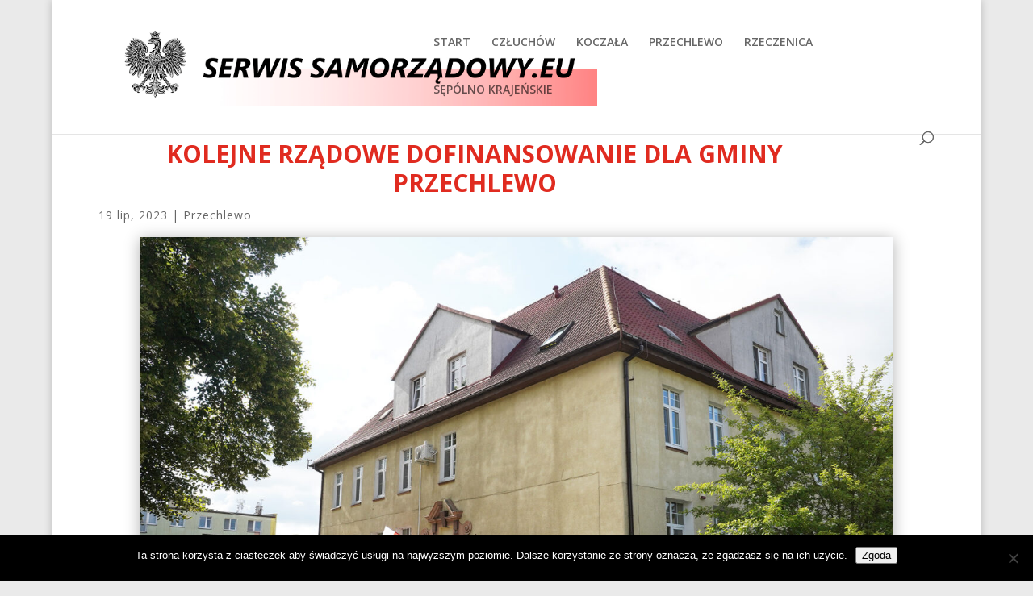

--- FILE ---
content_type: text/html; charset=UTF-8
request_url: https://www.serwissamorzadowy.eu/wp-content/plugins/kursy-walut-exchange-rates/table.php?t=60&l=pl
body_size: -43
content:
<table class="table kw_ekantor_table" style="margin-bottom:3px !important;">
    <tbody>
        <tr><th>Waluta</th><th>Kupno</th><th>Sprzedaż</th></tr>
        <tr><td><div class="flag" id="kw_flag_eur"></div> EUR</td><td> 0.0000</td><td> 0.0000</td></tr>
        <tr><td><div class="flag" id="kw_flag_usd"></div> USD</td><td> 1.1591</td><td> 1.1669</td></tr>
        <tr><td><div class="flag" id="kw_flag_chf"></div> CHF</td><td> 0.7682</td><td> 0.8282</td></tr>
        <tr><td><div class="flag" id="kw_flag_gbp"></div> GBP</td><td> 0.8631</td><td> 0.8713</td></tr>
    </tbody>
</table>